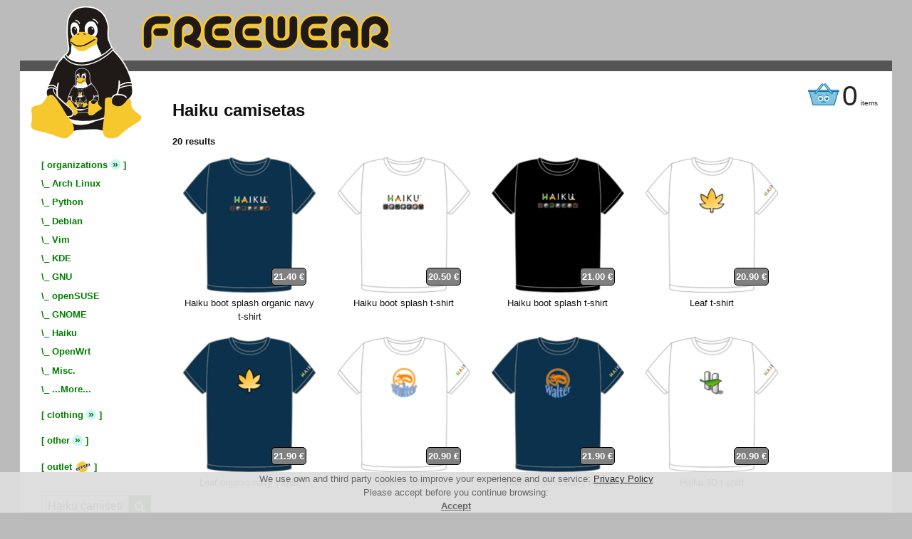

--- FILE ---
content_type: text/html; charset=UTF-8
request_url: https://www.freewear.org/search/Haiku+camisetas
body_size: 7615
content:

<!DOCTYPE html>
<html dir="ltr" lang="en-US">
  <head>

    <!--
        /*
        *
        *  NOTICE:
        *
        *    GO AWAY
        *
        *    KTHXBYE
        *
        */
      -->

    <title>Haiku camisetas | FreeWear.org</title>

    <meta http-equiv="Content-Type" content="text/html; charset=utf-8" />
    <meta name="keywords" content="merchandise open source free software foss screen-printing t-shirt hoodie pillow sticker mug linux tux debian kde gnome archlinux gnu firefox python go golang mysql wine netbsd vim emacs django valgrind bash libreoffice batman haiku" />
    <meta name="description" content="Open Source T-shirts. FOSS projects merchandise. We donate a portion of all sales back to each project." />

    <meta property="og:type" content="website" />
    <meta property="og:title" content="Open Source T-shirts | FreeWear.org" />
    <meta property="og:description" content="Open Source T-shirts. FOSS projects merchandise. We donate a portion of all sales back to each project." />
    <meta property="og:url" content="https://www.freewear.org/" />
    <meta property="og:image" content="https://www.freewear.org/images/navigation/logo1.png" />

    <meta name="viewport" content="width=device-width, initial-scale=1">


    <link rel="alternate" hreflang="es" href="https://www.freewear.org/search/Haiku+camisetas?search=Haiku+camisetas&lang=es_ES" />
    <link rel="alternate" hreflang="en" href="https://www.freewear.org/search/Haiku+camisetas?search=Haiku+camisetas&lang=en_US" />

    <!--link href="bootstrap-3.3.2-dist/css/bootstrap.min.css" rel="stylesheet" media="screen" />
    <link href="bootstrap-3.3.2-dist/css/bootstrap-theme.min.css" rel="stylesheet" media="screen" />
    <script src="bootstrap-3.3.2-dist/js/bootstrap.min.js"></script-->

    <link href="/css/style.css?1768995099" rel="stylesheet" type="text/css" />
    <link href="/css/shared.css" rel="stylesheet" type="text/css" media="print" onload="this.media='all'" />
    <link href="/css/ReMooz.css" rel="stylesheet" type="text/css" media="print" onload="this.media='all'" />
    <link href="/js/moo/Roar.css" rel="stylesheet" type="text/css" media="print" onload="this.media='all'" />
    <link href="/feeds/feed.en_US.xml" rel="alternate" type="application/atom+xml" />
    <link href="/favicon.ico" rel="shortcut icon" />

    <link rel="stylesheet" href="https://cdnjs.cloudflare.com/ajax/libs/font-awesome/4.7.0/css/font-awesome.min.css" media="print" onload="this.media='all'" />

    <!-- script type="text/javascript" src="/js/json.js"></script -->
    <script type="text/javascript" src="/js/mootools-1.2.4-core-yc.js"></script>


    </head><body>
<div class="center hidden" id="center_cart"><div class="width"><div class="middle">
    <!-- dialog -->
    <div class="dialog" id="cart">
        <a class="close_dialog" id="close_cart" onclick="dialog_close( $('center_cart'), accordion_cart, this )"><img src="/images/navigation/close.png" alt="Close" /></a>

        <div id="rat_resizer" style="display:block;">

          <div class="checkout_next accordion_page">
            <h3>Your shopping cart</h3>
            <table id="cart_table">
              <tr>
                <th>item</th>
                <th>quantity</th>
                <th class="x nophone"></th><th class="nophone">
                  price</th>
                <th class="x nophone"></th>
                <th>total</th>
                <th class="nophone">donate-o-meter</th>
              </tr>
              <tr>
                <td colspan="7" id="stroke"><img src="/images/navigation/pencil_stroke.png" alt="--------------" /></td>
              </tr>
              <tr id="tr_subtotal">
                <td></td>
                <td class="nophone" colspan="3"></td>
                <td id="td_subtotal">Subtotal</td>
                <td class="amount"><span id="cart_subtotal" class="money">0.00&nbsp;€</span></td>
                <td class="amount nophone"></td>
              </tr>
              <tr id="tr_fees">
		<td id="td_fees" colspan="5">
                  Gastos gestión pedido pequeño (menos de 10.00&nbsp;€)                  <a class="real_link" title="Orders amounting to less than 10.00&nbsp;€ will have an additional fee of 3.00&nbsp;€ to cover the administration costs. Orders amounting to more than 10.00&nbsp;€ won't add that fee." >?</a>
                </td>
                <td class="amount"><span id="cart_fees" class="money">0.00&nbsp;€</span></td>
                <td class="amount nophone"></td>
              </tr>
              <tr id="tr_total">
                <td></td>
                <td class="nophone" colspan="3"></td>
                <td id="td_total">Total</td>
                <td class="amount"><span id="cart_total" class="money">0.00&nbsp;€</span></td>
                <td class="amount nophone"><span id="total_donation"> </span></td>
              </tr>
            </table>
	              	  <a class="checkout_next" id="start_checkout" onclick="cart_checkout();">Checkout</a>
	                <span id="cart_tax">VAT included</span>
          </div><!-- checkout_next -->

          <div class="checkout_next accordion_page">
            <a class="checkout_back" onclick="accordion_cart.display(0)">Back</a>
            <div id="cart_checkout_ph"></div>
            <a class="checkout_next" id="btn_send_order" onclick="send_order()">Check your order</a>
          </div><!-- checkout_next -->

          <div class="checkout_next accordion_page">
            <a class="checkout_back" onclick="accordion_cart.display(1)">Back</a>
            <h3>Everything alright?</h3>

<h4 style="text-align:center;">Your data</h4>
<hr style="max-width:20em; margin:0 auto;"/>

    <table id="invoice_table_client" style='margin:0 auto;'>
         </table>

<br/>
<h4 style="text-align:center;">Your order</h4>
<hr style="max-width:20em; margin:0 auto;"/>

    <table id="invoice_table_order" style='margin:0 auto;'>
         </table>
            <a class="checkout_next" id="btn_confirm_order" onclick="confirm_order()">Send</a>
          </div><!-- checkout_next -->

          <div class="checkout_next accordion_page">
            <div class="error_message">
              <div>
                <div id="checkout_result">
                  <p>Could't contact with server.</p>                </div>
                <p>
                  <a onclick="dialog_close( $('center_cart'), accordion_cart, $('close_cart') )"><img src="/images/navigation/close.png" alt="Close"  /></a>
                </p>
              </div>
            </div>
          </div><!-- checkout_next -->

          </div>
    </div>
    <!-- /dialog -->
</div></div></div>

    <!-- processing -->
<div class="center hidden" id="center_processing"><div class="width"><div class="middle">
      <div class="processing">
        <img id="processing_cancel" src="/images/navigation/cancel_small.png" alt="Cancel"
             onclick="processing.cancel()" />
           <img id="processing_img" src="/images/navigation/processing.gif" alt="Processing..." />
           <div>Processing...</div>
      </div>
</div></div></div>
<!-- processing -->

<!-- warning -->
<div class="topcenter hidden" id="warning_center">
  <div class="dialog" id="warning_dialog">
    <div id="warning_title">
      Warning!    </div>
    <div id="warning_body">
      <div id="warning_message"></div>
    </div>
    <div id="warning_button">
      <input type="button" value="Close" onclick="$('warning_center').style.display='none';"/>
    </div>
  </div>
</div>
<!-- warning -->


<!-- popup -->
<div class="bottomcenter hidden" id="popup_dialog">
<!-- div class="dialog2 bottomcenter2 hidden" id="popup_dialog" -->
  <div class="dialog2" id="popup_center">
    <div id="popup_title">
      Warning!    </div>
    <div id="popup_body">
      <div id="popup_message"></div>
    </div>
    <div id="popup_button">
      <input type="button" id="popup_yes" value="Ok" />
    </div>
  </div>
</div>
<!-- popup -->


<!-- cookies -->
<div id="cookiewarning" style='display:none; text-align:center; position:fixed; bottom:0; width:100%; opacity:0.95; z-index:999;'>
  <div style='margin:0 auto; background-color:#ddd; color:#606060;'>
    We use own and third party cookies to improve your experience and our service: <a href="/privacy">Privacy Policy</a><br/>
    Please accept before you continue browsing:<br/>
    <a style='color:#606060; font-weight:bold;' href="#" onclick="setCookie('gdpr_informed','HellYeah',true); $('cookiewarning').style.display='none';">Accept</a>
  </div>
</div>
<!-- cookies -->


<!-- frame -->
<div id="frame" role="search" itemscope itemtype="https://schema.org/WebSite">
  <meta itemprop="url" content="https://www.freewear.org/"/>

  <div id="topnav">
    <div id="stupidbar">
    </div>
    <a href="/"><span id="logo"><img src="/images/navigation/logo1.png" alt="logo" width="156px" height="187px"/></span></a>
    <a href="/"><span id="logo2"><img src="/images/navigation/logo2.png" alt="logo" width="349px" height="50px"/></span></a>


    <!-- cart-menu -->
      <a onclick="dialog_open( $('center_cart') )" title="Check cart">
      <span id="cart-menu">
          <img id="cart_pic" width="44" height="38" src="/images/navigation/cart_sad.png" alt="Cart" />
          <span id="items">0</span>
	  <span id="items2">items</span>
      </span>
    </a>
      <!-- /cart-menu -->


  </div> <!-- /topnav -->

  <div id="subnav">
    <!-- a class="menu_button" onclick="$('menu').style.visibility='visible'">[menu]</a -->
    <a class="menu_button fa fa-bars" onclick="$('menu').style.visibility='visible'"></a>
  </div> <!-- /subnav -->

  <!-- wrapper -->

  <div id="wrapper">


    <!-- Menu -->


    <div class="menu" id="menu">
      <a class="menu_button_close" onclick="$('menu').style.visibility='hidden'"><i class="fa fa-window-close"></i></a>
      <ul class="menu">

        
        <li> <span class="menu_toggler">[ <a class="fake_link">organizations</a> <a class="real_link" href="/orgs" >»</a> ]</span> <ul class="menu_section"> <li><span>\_ <a href="/ArchLinux" >Arch Linux</a></span></li> <li><span>\_ <a href="/Python" >Python</a></span></li> <li><span>\_ <a href="/Debian" >Debian</a></span></li> <li><span>\_ <a href="/Vim" >Vim</a></span></li> <li><span>\_ <a href="/KDE" >KDE</a></span></li> <li><span>\_ <a href="/GNU" >GNU</a></span></li> <li><span>\_ <a href="/openSUSE" >openSUSE</a></span></li> <li><span>\_ <a href="/GNOME" >GNOME</a></span></li> <li><span>\_ <a href="/Haiku" >Haiku</a></span></li> <li><span>\_ <a href="/OpenWrt" >OpenWrt</a></span></li> <li><span>\_ <a href="/null">Misc.</a></span></li> <li><span>\_ <a href="/orgs">...More...</a></span></li> </ul></li> <li> <span class="menu_toggler">[ <a>clothing</a> <a class="real_link" href="/clothing" >»</a> ]</span> <ul class="menu_section"> <li><span>\_ <a href="/clothing/t-shirts" >t-shirts</a></span></li>
<li><span>\_ <a href="/clothing/fitted" >fitted</a></span></li>
<li><span>\_ <a href="/clothing/kid" >kid</a></span></li>
<li><span>\_ <a href="/clothing/polos" >polos</a></span></li>
<li><span>\_ <a href="/clothing/sweatshirts" >sweatshirts</a></span></li> </ul></li> <li> <span class="menu_toggler">[ <a>other</a> <a class="real_link" href="/other" >»</a> ]</span> <ul class="menu_section"> <li><span>\_ <a href="/other/bags" >bags</a></span></li>
<li><span>\_ <a href="/other/cushions" >cushions</a></span></li>
<li><span>\_ <a href="/other/caps" >caps</a></span></li>
<li><span>\_ <a href="/other/mugs" >mugs</a></span></li>
<li><span>\_ <a href="/other/stickers" >stickers</a></span></li>
<li><span>\_ <a href="/other/vinyls" >vinyls</a></span></li> </ul></li>
        <li><span>[ <a href="/outlet" >outlet <img src='/images/loc/en_US/oferta.png' alt="outlet" style='height:1.5em; vertical-align:middle;'/></a> ]</span></li>

        <li>
          <div>
            <form action="." method="get" class="search" autocomplete="off" itemprop="potentialAction" itemscope itemtype="https://schema.org/SearchAction">
              <input type="text" value="Haiku camisetas" name="search" id="search" itemprop="query-input"
                     onblur="unclearbox(this, 'search')"
                     onfocus="clearbox(this, 'search')"/>
	      <button type="submit"><i class="fa fa-search"></i></button>
              <meta itemprop="target" content="https://www.freewear.org/search/{search}"/>
            </form>
          </div>
        </li>

      <li><span></span></li>

      <li><span><a href="/news"  >news</a></span></li>
      <li><span><a href="/foss_orders"  >FOSS orders</a></span></li>
      <li><span><a href="/foss_events"  >in FOSS events</a></span></li>
      <li><span><a href="/customization"  >custom clothing</a></span></li>
      <li><span><a href="/faq"  >donations & FAQ</a></span></li>
      <li><span><a href="/about"   >about</a></span></li>
      <li><span><a href="/privacy"  >privacy</a></span></li>
      <li><span><a href="/contact" >contact</a></span></li>
            
      <li><span></span></li>
      </ul>
    </div>

    <!-- /Menu -->



    <!-- Content -->

    <div class="content">

      
      <h1>Haiku camisetas</h1><span style='font-weight:bold;'>20 results</span><div class='item_matrix'><div class='item'><a class='thumb' href='/FW0784--Haiku-boot-splash-organic-navy-T-shirt'><img
               src='/images/articles/thumb/FW0784.png'
               style='height:190px;width:186px;'
               title='Haiku boot splash organic navy t-shirt (FW0784)'
               alt='Haiku boot splash organic navy t-shirt (FW0784)' /><span class='price_label'>21.40&nbsp;€</span></a><br />Haiku boot splash organic navy t-shirt</div><div class='item'><a class='thumb' href='/FW0783--Haiku-boot-splash-T-shirt'><img
               src='/images/articles/thumb/FW0783.png'
               style='height:190px;width:186px;'
               title='Haiku boot splash t-shirt (FW0783)'
               alt='Haiku boot splash t-shirt (FW0783)' /><span class='price_label'>20.50&nbsp;€</span></a><br />Haiku boot splash t-shirt</div><div class='item'><a class='thumb' href='/FW0782--Haiku-boot-splash-T-shirt'><img
               src='/images/articles/thumb/FW0782.png'
               style='height:190px;width:186px;'
               title='Haiku boot splash t-shirt (FW0782)'
               alt='Haiku boot splash t-shirt (FW0782)' /><span class='price_label'>21.00&nbsp;€</span></a><br />Haiku boot splash t-shirt</div><div class='item'><a class='thumb' href='/FW0778--Leaf-T-shirt'><img
               src='/images/articles/thumb/FW0778.png'
               style='height:190px;width:186px;'
               title='Leaf t-shirt (FW0778)'
               alt='Leaf t-shirt (FW0778)' /><span class='price_label'>20.90&nbsp;€</span></a><br />Leaf t-shirt</div><div class='item'><a class='thumb' href='/FW0777--Leaf-organic-navy-T-shirt'><img
               src='/images/articles/thumb/FW0777.png'
               style='height:190px;width:186px;'
               title='Leaf organic navy t-shirt (FW0777)'
               alt='Leaf organic navy t-shirt (FW0777)' /><span class='price_label'>21.90&nbsp;€</span></a><br />Leaf organic navy t-shirt</div><div class='item'><a class='thumb' href='/FW0773--Walter-T-shirt'><img
               src='/images/articles/thumb/FW0773.png'
               style='height:190px;width:186px;'
               title='Walter t-shirt (FW0773)'
               alt='Walter t-shirt (FW0773)' /><span class='price_label'>20.90&nbsp;€</span></a><br />Walter t-shirt</div><div class='item'><a class='thumb' href='/FW0772--Walter-organic-navy-T-shirt'><img
               src='/images/articles/thumb/FW0772.png'
               style='height:190px;width:186px;'
               title='Walter organic navy t-shirt (FW0772)'
               alt='Walter organic navy t-shirt (FW0772)' /><span class='price_label'>21.90&nbsp;€</span></a><br />Walter organic navy t-shirt</div><div class='item'><a class='thumb' href='/FW0768--Haiku-3D-T-shirt'><img
               src='/images/articles/thumb/FW0768.png'
               style='height:190px;width:186px;'
               title='Haiku 3D t-shirt (FW0768)'
               alt='Haiku 3D t-shirt (FW0768)' /><span class='price_label'>20.90&nbsp;€</span></a><br />Haiku 3D t-shirt</div><div class='item'><a class='thumb' href='/FW0767--Haiku-3D-organic-navy-T-shirt'><img
               src='/images/articles/thumb/FW0767.png'
               style='height:190px;width:186px;'
               title='Haiku 3D organic navy t-shirt (FW0767)'
               alt='Haiku 3D organic navy t-shirt (FW0767)' /><span class='price_label'>21.90&nbsp;€</span></a><br />Haiku 3D organic navy t-shirt</div><div class='item'><a class='thumb' href='/FW0474--Haiku-Denim-T-shirt'><img
               src='/images/articles/thumb/FW0474.png'
               style='height:190px;width:186px;'
               title='Haiku Denim t-shirt (FW0474)'
               alt='Haiku Denim t-shirt (FW0474)' /><span class='price_label'>22.00&nbsp;€</span></a><br />Haiku Denim t-shirt</div><div class='item'><a class='thumb' href='/FW0473--Haiku-organic-organic-navy-T-shirt'><img
               src='/images/articles/thumb/FW0473.png'
               style='height:190px;width:186px;'
               title='Haiku organic organic navy t-shirt (FW0473)'
               alt='Haiku organic organic navy t-shirt (FW0473)' /><span class='price_label'>21.90&nbsp;€</span></a><br />Haiku organic organic navy t-shirt</div><div class='item'><a class='thumb' href='/FW0472--Haiku-T-shirt'><img
               src='/images/articles/thumb/FW0472.png'
               style='height:190px;width:186px;'
               title='Haiku t-shirt (FW0472)'
               alt='Haiku t-shirt (FW0472)' /><span class='price_label'>20.40&nbsp;€</span></a><br />Haiku t-shirt</div><div class='item'><a class='thumb' href='/FW0469--Haiku-heart-T-shirt'><img
               src='/images/articles/thumb/FW0469.png'
               style='height:190px;width:186px;'
               title='Haiku heart t-shirt (FW0469)'
               alt='Haiku heart t-shirt (FW0469)' /><span class='price_label'>21.40&nbsp;€</span></a><br />Haiku heart t-shirt</div><div class='item'><a class='thumb' href='/FW0468--Haiku-T-shirt'><img
               src='/images/articles/thumb/FW0468.png'
               style='height:190px;width:186px;'
               title='Haiku t-shirt (FW0468)'
               alt='Haiku t-shirt (FW0468)' /><span class='price_label'>21.90&nbsp;€</span></a><br />Haiku t-shirt</div><div class='item'><a class='thumb' href='/FW0785--Haiku-boot-splash-fitted-T-shirt'><img
               src='/images/articles/thumb/FW0785.png'
               style='height:190px;width:163px;'
               title='Haiku boot splash fitted t-shirt (FW0785)'
               alt='Haiku boot splash fitted t-shirt (FW0785)' /><span class='price_label'>22.40&nbsp;€</span></a><br />Haiku boot splash fitted t-shirt</div><div class='item'><a class='thumb' href='/FW0779--Leaf-fitted-T-shirt'><img
               src='/images/articles/thumb/FW0779.png'
               style='height:190px;width:163px;'
               title='Leaf fitted t-shirt (FW0779)'
               alt='Leaf fitted t-shirt (FW0779)' /><span class='price_label'>22.90&nbsp;€</span></a><br />Leaf fitted t-shirt</div><div class='item'><a class='thumb' href='/FW0774--Walter-fitted-T-shirt'><img
               src='/images/articles/thumb/FW0774.png'
               style='height:190px;width:163px;'
               title='Walter fitted t-shirt (FW0774)'
               alt='Walter fitted t-shirt (FW0774)' /><span class='price_label'>22.90&nbsp;€</span></a><br />Walter fitted t-shirt</div><div class='item'><a class='thumb' href='/FW0769--Haiku-3D-fitted-T-shirt'><img
               src='/images/articles/thumb/FW0769.png'
               style='height:190px;width:163px;'
               title='Haiku 3D fitted t-shirt (FW0769)'
               alt='Haiku 3D fitted t-shirt (FW0769)' /><span class='price_label'>22.90&nbsp;€</span></a><br />Haiku 3D fitted t-shirt</div><div class='item'><a class='thumb' href='/FW0471--Haiku-fitted-heart-T-shirt'><img
               src='/images/articles/thumb/FW0471.png'
               style='height:190px;width:163px;'
               title='Haiku fitted heart t-shirt (FW0471)'
               alt='Haiku fitted heart t-shirt (FW0471)' /><span class='price_label'>22.40&nbsp;€</span></a><br />Haiku fitted heart t-shirt</div><div class='item'><a class='thumb' href='/FW0470--Haiku-fitted-T-shirt'><img
               src='/images/articles/thumb/FW0470.png'
               style='height:190px;width:163px;'
               title='Haiku fitted t-shirt (FW0470)'
               alt='Haiku fitted t-shirt (FW0470)' /><span class='price_label'>22.40&nbsp;€</span></a><br />Haiku fitted t-shirt</div></div><div style='clear:both;'></div>
    </div>      <!-- /Content -->


  </div>        <!-- /wrapper -->


  <div style="clear:both;"></div> <!-- block to stop menu overflow -->


  <div class="footer">    <!-- Footer -->

    <div id="social-badges">
      <span>
        Yell this out:
        <a href="https://twitter.com/intent/tweet?text=www.freewear.org%2Fsearch%2FHaiku%2Bcamisetas" title="Share on Twitter" target="_blank" class="icon_share_mini"><img src="/images/social/twitter_gray_32x32.png" alt="twitter"/></a>
        <a href="https://toot.kytta.dev/?text=www.freewear.org%2Fsearch%2FHaiku%2Bcamisetas" title="Share on Mastodon" target="_blank" class="icon_share_mini"><img src="/images/social/mastodon_32x32.png" alt="mastodon"/></a>
	<a href="https://t.me/share/url?url=www.freewear.org%2Fsearch%2FHaiku%2Bcamisetas" title="Share on Telegram" target="_blank" class="icon_share_mini"><img src="/images/social/telegram_32x32.png" alt="telegram"/></a>
      </span>
    </div>

    <div id="currencies">
      <form class="cool_form" method="get">
	<!-- label for="currency">Currency:</label -->
        <select name="currency" style="width:100%;" onchange="submit()">
          <option  value='AUD'>AUD</option><option  value='BGN'>BGN</option><option  value='BRL'>BRL</option><option  value='CAD'>CAD</option><option  value='CHF'>CHF</option><option  value='CNY'>CNY</option><option  value='CZK'>CZK</option><option  value='DKK'>DKK</option><option  value='EEK'>EEK</option><option selected="selected" value='EUR'>EUR (€)</option><option  value='GBP'>GBP (£)</option><option  value='HKD'>HKD</option><option  value='HRK'>HRK</option><option  value='HUF'>HUF</option><option  value='IDR'>IDR</option><option  value='ILS'>ILS</option><option  value='INR'>INR</option><option  value='ISK'>ISK</option><option  value='JPY'>JPY</option><option  value='KRW'>KRW</option><option  value='LTL'>LTL</option><option  value='LVL'>LVL</option><option  value='MXN'>MXN</option><option  value='MYR'>MYR</option><option  value='NOK'>NOK</option><option  value='NZD'>NZD</option><option  value='PHP'>PHP</option><option  value='PLN'>PLN</option><option  value='RON'>RON</option><option  value='RUB'>RUB</option><option  value='SEK'>SEK</option><option  value='SGD'>SGD</option><option  value='THB'>THB</option><option  value='TRY'>TRY</option><option  value='USD'>USD ($)</option><option  value='ZAR'>ZAR</option>        </select>
      </form>
    </div>

    <!-- div id="languages">
      <a href='/search/Haiku+camisetas?search=Haiku+camisetas&lang=en_US'>
            <img src='/images/navigation/lang_en_US.png' alt='en_US'/>
          </a>    </div -->

    <div id="copyright"><div>
      <!-- <img src="/images/navigation/copyleft.png" alt="copyleft"/> 2008 FreeWear, All Wrongs Reserved -->
      <img src="/images/navigation/geeks2.gif" alt="42" />
    </div></div>

  </div>                  <!-- /Footer -->

</div>  <!-- /frame -->

<div style="display:none;">
  <a class="accordion_toggle_fake"></a>
  <a class="accordion_toggle_fake"></a>
  <a class="accordion_toggle_fake"></a>
  <a class="accordion_toggle_fake"></a>
  <a class="accordion_toggle_fake2"></a>
  <a class="accordion_toggle_fake2"></a>
</div>

    <!-- script type="text/javascript" src="/js/iCarousel.js"></script -->
    <!-- Fix Mootools on Firefox >18 -->
    <script type="text/javascript"> 
	String.prototype.contains = function(string, separator){
		return (separator) ? (separator + this + separator).indexOf(separator + string + separator) > -1 : String(this).indexOf(string) > -1;
	};
    </script>
    <script type="text/javascript" src="/js/mootools-1.2.4.2-more.js"></script><!-- TODO: async id="script_mootools_more" -->
    <script type="text/javascript" src="/js/ReMooz.js"></script><!-- TODO: async id="script_remooz" -->
    <script type="text/javascript" src="/js/moo/Roar.js"></script><!-- TODO: async id="script_roar" -->
    <script type="text/javascript" src="/js/shop.js?1768995099"></script>

    <script type="text/javascript">
    /* <![CDATA[ */
     g_debug = false;
     g_conversion_rate = 1.0000;
     g_currency_symbol = '€';
     g_currency_code = 'EUR';
     g_small_order_threshold = 10;
     g_small_order_fee = 3;
     g_event = '';
     g_event_free_beer = '';
     lang = {
       'stock_yes' : "Yes (order will ship on 2026-01-23)",
       'stock_no' : "No (order will ship on 2026-01-23)",
       'cart_del' : "Remove from cart",
       'cart_add' : "Item added to your cart ☺",
       'cart_less' : "Less",
       'cart_more' : "More",
       'cod_note' : "doesn't include %d from COD",
       'op_cancel' : "Operation cancelled",
       'warn_name' : "Please, insert a correct name",
       'warn_address' : "Please, insert a correct address",
       'warn_city' : "Please, insert a correct city",
       'warn_pcode' : "Please, insert a correct postal or zip code",
       'warn_email' : "Please, insert a correct email",
       'warn_phone' : "Please, insert a correct phone number",
       'sh_upto' : "Up to",
       'sh_cod_allow' : "COD is allowed (%d€ more)",
       'sh_cod_fuckoff' : "COD is NOT allowed",
       'sh_deliver' : "Delivery period",
       'sh_the_moar_you_know' : "More information",
       'item' : "item",
       'items' : "items",
       'cheapest' : "cheapest"
     };
     window.addEvent('domready', function() {
        var o;
        o=$('search');           if (o) setupbox(o, "search");
        o=$('sendmail_email');   if (o) setupbox(o, "e-mail");
        o=$('sendmail_message'); if (o) setupbox(o, "message");
        o=$('poll_other');       if (o) setupbox(o, "Other");
        });

     function setupbox(object, default_value)
     {
         unclearbox(object, default_value);
         object.addEvent('blur', function(){ unclearbox(object, default_value); });
         object.addEvent('focus', function(){ clearbox(object, default_value); });
         object.valid = function(){ return ( !nonull(this.value) &&
                                             (this.value != default_value) ); };
     }
     function clearbox(object, default_value)
     {
         if (object.value == default_value)
         {
             object.value = '';
             object.setStyles({color:'#000'});
         }
     }
     function unclearbox(object, default_value)
     {
         if (nonull(object.value))
             object.value = default_value;
         if (object.value == default_value)
             object.setStyles({color:'#666'});
         else
             object.setStyles({color:'#000'});
     }

     function cart_checkout_loaded()
     {
        setupbox( $('co_name'),     "Tux Penguin" );
        setupbox( $('co_address'),  "Apache Street 42, 3-D" );
        setupbox( $('co_city'),     "New North Pole" );
        setupbox( $('co_province'), "KDE Iceberg" );
        setupbox( $('co_pcode'),    "1337" );
        setupbox( $('co_email'),    "admin@freewear.org" );
        setupbox( $('co_phone'),    "+358 314 159 265" );

        if (g_event_free_beer)
        {
            var form = $('checkout_form');
            form.co_pay_method[0].disabled = true;
            form.co_pay_method[1].disabled = true;
            form.co_pay_method[2].disabled = true;

            var option = document.createElement("option");
            option.text = "Event (You pay nothing!)";
            option.value = 'event';
            option.selected = true;
            form.co_pay_method.add(option);
        }
     }
    /* ]]> */
    </script>

            <!-- <ugly pig> -->

	<!-- Global site tag (gtag.js) - Google Analytics -->
        <!-- script async src="https://www.googletagmanager.com/gtag/js?id=UA-5894648-1"></script>
        <script>
          window.dataLayer = window.dataLayer || [];
          function gtag(){dataLayer.push(arguments);}
          gtag('js', new Date());
          gtag('config', 'UA-5894648-1');
	</script -->

        <!-- Google tag (gtag.js) -->
        <script async src="https://www.googletagmanager.com/gtag/js?id=G-QF7MHK6XK0"></script>
        <script>
          window.dataLayer = window.dataLayer || [];
          function gtag(){dataLayer.push(arguments);}
          gtag('js', new Date());
          gtag('config', 'G-QF7MHK6XK0');
        </script>

        <!-- </ugly pig> -->
    
    <script type="application/ld+json">
    {
      "@context": "https://schema.org",
      "@type": "WebSite",
      "url": "https://www.freewear.org/",
      "potentialAction": {
        "@type": "SearchAction",
        "target": {
          "@type": "EntryPoint",
          "urlTemplate": "https://www.freewear.org/search/{search_term_string}"
        },
        "query-input": "required name=search_term_string"
      }
    }
    </script>

</body></html>

--- FILE ---
content_type: text/css
request_url: https://www.freewear.org/js/moo/Roar.css
body_size: 286
content:
.roar-body { position: absolute; font: 12px/14px "Lucida Grande", Arial, Helvetica, Verdana, sans-serif; color: #fff; text-align: left; z-index: 999; }
.roar { position: absolute; width: 300px; }
.roar-bg { position: absolute; z-index: 1000; width: 100%; height: 100%; left: 0; top: 0; background-color: #000; -moz-border-radius: 10px; -webkit-border-radius: 5px; -moz-box-shadow: 0 0 5px rgba(0, 0, 0, 0.5); -webkit-box-shadow: 0 0 5px rgba(0, 0, 0, 0.5); }
.roar-body-ugly .roar { background-color: #333; }
.roar-body-ugly .roar-bg { display: none; }
.roar h3 { position: relative; padding: 15px 10px 0; margin: 0; border: 0; font-size: 13px; color: #fff; z-index: 1002; }
.roar p { position: relative; padding: 10px 10px 15px; margin: 0; font-size: 12px; color: #fff; z-index: 1002; }

--- FILE ---
content_type: application/javascript
request_url: https://www.freewear.org/js/shop.js?1768995099
body_size: 10577
content:
var prefs = {
    data: {},
    cart_key: function() { return (g_event ? 'event/'+g_event+'/' : '')+'cart' },

    load: function () {
        var the_cookie = document.cookie.split(';');
        if (the_cookie[0])
        {
            this.data.cart = [];
            // this.data = unescape(the_cookie[0]).parseJSON();
            //var cart = JSON.decode(getCookie(this.cart_key()));
            var cart = JSON.decode(window.localStorage.getItem(this.cart_key()));

            if (cart)
            {
                cart.each(function(data, key) {
                              /*if (g_event && !data.nam.replace(' ','').toLowerCase().includes(g_event.toLowerCase())) {
                                 console.log("Event", g_event, ": Ignoring cart item", data);
                                 return;
                              }*/
                              cart_add(data);
                          });
                //this.data.cart = cart;
            }
        }
    },
    
    save: function (expires, path) {
        //setCookie(this.cart_key(), JSON.encode(this.data.cart));
        window.localStorage.setItem(this.cart_key(), JSON.encode(this.data.cart));
        removeCookie('cart');
    }
};

function get_price(price)
{
    return (price*g_conversion_rate).toFixed(2)+' '+g_currency_symbol;
}

function readableWeight(weight)
{
    return (weight>1000 ? (weight/1000).toFixed(2)+'Kg' : weight+'g');
}

window.addEvent('domready', function()
                {
                    //setCookie('cookies_allowed','HellYeah',true);
		    if ( !cookiesInformed() ) {
                        /*popup('FreeWear.org loves cookies. By continuing to browse the site you are agreeing to our use of cookies. <a href="?page=cookies">Find out more here</a>.','Cookies in FreeWear.org',
                                 'Ok',
                                 function(){ setCookie('gdpr_informed','HellYeah',true); window.location.reload(); });*/
			$('cookiewarning').style.display='block';
                    }
                    

                    rat_resizer = $('rat_resizer');
                    g_cart_table = $("cart_table");

                    g_shipping = [];
                    g_weight = 0;
                    g_cart_checkout_loaded=false;

                    prefs.load();

                    processing = {
                        'show' : function(request) {
                            this.request = request;
                            $('center_processing').style.display = 'block';
                        },
                        'hide' : function() {
                            $('center_processing').style.display = 'none';
                        },
                        'cancel' : function() {
                            this.request.cancel();
                            alert(lang['op_cancel']);
                            this.hide();
                        }};


                    if ($("cart-menu"))
                    {
                        cart_update_totals();
                    }

                    if ($$(".color_selection").length)
                        fireClickEvent($$(".color_selection")[0]);


                    if ($('detail_image'))
                    {
                        $('detail_image').set( 'morph',
                                               { duration: 400,
                                                 link: 'cancel',
                                                 transition: 'back:out' } );
                    }
                });

//var script_mootools_more = document.querySelector('#script_mootools_more');
//script_mootools_more.addEventListener('load', function()
window.addEvent('domready', function()
{
    if ($('center_cart'))
    {
         accordion_cart = new Accordion($$('a.accordion_toggle_fake'), $$('div.checkout_next'),
                                        { show: 0, opacity: true,
                                          onActive: function() { rat_resizer.style.overflowY='hidden'; rat_resizer.style.height = "auto"; },
                                          onComplete: function() {
						  adjust_forms();
						  setTimeout(function() { adjust_forms(); }, 0); // FML: New Chrome versions don't work without this delay
                                                  setTimeout(function() { adjust_forms(); }, 10); // Doubling down, just to make sure.
                                                  setTimeout(function() { adjust_forms(); }, 20);  // Tripling down, because paranoia.
					  }
					} );
    }

    if ($('center_mail'))
    {
        accordion_mail = new Accordion($$('a.accordion_toggle_fake2'), $$('div.mail_next'),
                                       { show: 0, opacity: true } );
    }
 
    var default_menu_page = 0;
    if ( getCookie('menu') != "" )
        default_menu_page = getCookie('menu');
	accordion_menu = new Accordion($$('span.menu_toggler'), $$('ul.menu_section'),
                                   { show: parseInt(default_menu_page),
                                     opacity: true,
                                     onActive: function() { setCookie('menu', this.previous); } } );
  
});

//var script_roar = document.querySelector('#script_roar');
//script_roar.addEventListener('load', function()
window.addEvent('domready', function()
{
    roar = new Roar({ position:'upperRight' });
});

//var script_remooz = document.querySelector('#script_remooz');
//script_remooz.addEventListener('load', function()
window.addEvent('domready', function()
{
    update_remooz();
});

function update_remooz()
{
    ReMooz.assign('.remooz', {
                      'origin': 'img',
                      'resizeFactor': 1
                  });
}

window.addEvent('resize', adjust_forms);

if (window.addEventListener)
{
    var kon=[38,38,40,40,37,39,37,39,66,65],
    ami=0;
    window.addEventListener( 'keydown',
                             function(e)
                             {
                                 if (e.keyCode == kon[ami++])
                                 {
                                     if (ami == kon.length)
                                     {
                                         ami=0;
                                         document.body.style.backgroundImage = 'url(http://randomsecondpanel.lol?'+Math.random()+')';
                                         [$('frame'),$('wrapper'),$('topnav')].each( function(h){h.setStyle('backgroundColor', 'transparent');} );
                                         $('frame').setStyle('backgroundImage', 'url(/images/navigation/b25.png)');
                                         //window.removeEventListener( 'keydown', arguments.callee, false );
                                         //alert('This was a triumph.');
                                         warning('YOU ARE BEING AWESOME','WARNING');
                                     }
                                 }
                                 else
                                 {
                                     ami=0;
                                 }
                             },
                             false );
}



function adjust_forms()
{
    if (!$('center_cart')) return;

    if ($('center_cart').style.visibility != "hidden")
    {
        if ($('cart').clientHeight > (window.innerHeight-70))
        {
            rat_resizer.style.height = (window.innerHeight-70)+"px";
        }
        else if (rat_resizer.style.height != "auto")
        {
            rat_resizer.style.height = "auto";
        }
        rat_resizer.style.overflowY = "auto";
        if ($('cart').clientWidth > (window.innerWidth-30))
        {
            rat_resizer.style.width = (window.innerWidth-30)+"px";
        }

    }
}

function fireClickEvent(control) {
    if (document.all)
    {
        control.fireEvent("onclick");
    }
    else
    {
        var clickEvent = window.document.createEvent("MouseEvent");
        clickEvent.initEvent("click", false, true);
        control.dispatchEvent(clickEvent);
    }
}

function select_size(size, color)
{
    var size_selection = $$('.size_selection.y');
    for (var i=0; i<size_selection.length; i++)
    {
        size_selection[i].className = "n" + size_selection[i].className.substr( 1 );
    }

    selected = $('size_'+color+'_'+size);
    selected.className = "y" + selected.className.substr( 1 );
    $('info_stock').innerHTML = ( (selected.className.indexOf("green") > 0)
                                  ? lang['stock_yes']
                                  : lang['stock_no'] );
    if ($('info_size'))
        $('info_size').innerHTML = item_details[color][size]['size_tr'];//$('size_tr_'+color+'_'+size).value;
    
    $('info_model').innerHTML = item_details[color][size]['model'];//$('model_'+color+'_'+size).value;
    $('info_width').innerHTML = $('info_width').innerHTML.split(" ")[0]+" "+item_details[color][size]['width'];//$('width_'+color+'_'+size).value;
    $('info_height').innerHTML = $('info_height').innerHTML.split(" ")[0]+" "+item_details[color][size]['height'];//$('height_'+color+'_'+size).value;
    $('info_weight').innerHTML = item_details[color][size]['weight'];//$('weight_'+color+'_'+size).value+'g';
    $('item_price').innerHTML = get_price(item_details[color][size]['price']);
    if (item_details[color][size]['price_without_offer'] && get_price(item_details[color][size]['price_without_offer']) != get_price(item_details[color][size]['price']))
	$('item_price').innerHTML = "<div class='item_price_without_offer'>" + get_price(item_details[color][size]['price_without_offer']) + "</div>" + $('item_price').innerHTML;
}

function select_color(color)
{
    var color_selection = $$('.color_selection.y');
    for (var i=0; i<color_selection.length; i++)
    {
        color_selection[i].className = "n" + color_selection[i].className.substr( 1 );
    }

    selected = $('color_'+color);
    selected.className = "y" + selected.className.substr( 1 );
    $('info_model').innerHTML = item_details[color]['model'];//$('model_'+color).value;
    if ($('info_composition') != null)
        $('info_composition').innerHTML = item_details[color]['compo'];//$('compo_'+color).value;
    if ($('info_technique') != null)
    	$('info_technique').innerHTML = '<a href="/about#Techniques">'+item_details[color]['technique']+'</a>';
    $('info_color').innerHTML = item_details[color]['colorname'];//$('colorname_'+color).value;

    ref = item_details[color]['ref'];//$('ref_'+color).value;
    $('info_ref').value = ref;
    //$('sizes').setStyle('background', 'url(/images/articles/detail/'+ref+'.png)');

    $$('.sizelabels').setStyle('display', 'none');
    $('sizelabel_'+color).setStyle('display', 'table-cell');

    $$('.detailist').setStyle('display', 'none');
    $('detail_'+color).setStyle('display', 'table-cell');

    fireClickEvent($$(".size_color_"+color)[0]);
    fireClickEvent($$('.thumb_'+color)[0]);

    // new iCarousel("detail_"+color, {
    //                   idPrevious: "detail_prev",
    //                   idNext: "detail_next",
    //                   idToggle: "undefined",
    //                   item: {
    //                       klass: "detail_node",
    //                       size: 86
    //                   },
    //                   animation: {
    //                       direction: "top",
    //                       duration: 1000,
    //                       amount: 1
    //                   }
    //               });
}

function cart_buy()
{
    item = {
        'ref': $('info_ref').value,
        'nam': $('item_name').firstChild.nodeValue,
        'col': $('info_color') ? $('info_color').firstChild.nodeValue : '',
        'siz': $('info_size') ? $('info_size').firstChild.nodeValue : '',
        'no': 1,
        'pr': parseFloat($('item_price_eur').value),
        'dn': ( $('item_donation_eur') == null
                ? 0
                : parseFloat($('item_donation_eur').value) )
    };

    var i;
    for (i=0; i<prefs.data.cart.length; i++)
    {
        if ( item.ref == prefs.data.cart[i].ref &&
             item.col == prefs.data.cart[i].col &&
             item.siz == prefs.data.cart[i].siz )
        {
            cart_more(i);
            break;
        }
    }

    if (i == prefs.data.cart.length)
    {
        cart_add( item );
    }
    cart_update_totals();

    roar.alert( lang['cart_add'], build_item_name(item) );

    //if (g_event)
    {
        dialog_open( $('center_cart') );
    }
}

function build_item_name(item)
{
    return item.ref + " - " + item.nam +
        (item.col ? " - " + item.col : '') +
        (item.siz ? " - " + item.siz : '');
}

function cart_more(idx) {
    prefs.data.cart[idx].no += 1;
    cart_update_totals();
}
function cart_less(idx) {
    if ( prefs.data.cart[idx].no > 1)
        prefs.data.cart[idx].no -= 1;
    cart_update_totals();
}
function cart_add(item)
{
    if (!g_cart_table) return;

    prefs.data.cart.push( item );
    idx = prefs.data.cart.length-1;

    var row = g_cart_table.insertRow(idx+1);
    row.innerHTML =
        '<td>'+
        '<span id="buttons"><a onclick="cart_delete('+idx+')"><img title="'+lang['cart_del']+'" src="/images/navigation/cart_delete.gif"/></a>'+
        '</span>'+
        build_item_name(item) +
        '</td>'+

    '<td class="amount" id="row_items">'+
        '<span id="buttons">'+
        '<a onclick="cart_less('+idx+')"><img title="'+lang['cart_less']+'" src="/images/navigation/cart_less.gif"/></a>'+
        '<a onclick="cart_more('+idx+')"><img title="'+lang['cart_more']+'" src="/images/navigation/cart_more.gif"/></a>'+
        '</span>'+
        '<span>'+ item.no + '</span>'+
        '</td>'+

        '<td class="x nophone">x</td>'+
        '<td class="amount money nophone">'+ get_price(item.pr) +'</td>'+
        '<td class="x nophone">=</td>'+
        '<td class="amount money">'+ get_price(item.pr*item.no) +'</td>'+
        '<td class="amount money-donation nophone">'+ ( item.dn > 0
                                 ? get_price(item.dn*item.no)
                                 : '') +'</td>';

    if (typeof gtag !== 'undefined')
    {
        gtag('event', 'add_to_cart', {
          "items": [ gtag_get_order_article(item) ]
        });
    }
}
function cart_delete(idx)
{
    var item = prefs.data.cart[idx];

    prefs.data.cart.splice(idx,1);
    g_cart_table.deleteRow(idx+1);
    cart_update_totals();

    if (typeof gtag !== 'undefined')
    {
        gtag('event', 'remove_from_cart', {
          "items": [ gtag_get_order_article(item) ]
        });
    }
}

function cart_clear()
{
    var n_rows=g_cart_table.rows.length-2;
    for (var i=1; i<n_rows; i++)
    {
        g_cart_table.deleteRow(1);
    }
    prefs.data.cart = [];
    cart_update_totals();
}

function cart_update_totals()
{
    var total_money=0, total_items=0, total_donation=0,
    partial_total=0, partial_donation=0;
    var row;

    for (var i=0; i<prefs.data.cart.length; i++)
    {
        row = g_cart_table.rows[i+1];

        /* Number of items */
        total_items += prefs.data.cart[i].no;
        row.cells[1].childNodes[1].innerHTML = prefs.data.cart[i].no;
        var less_button = row.cells[1].firstChild.firstChild.firstChild;
        if (prefs.data.cart[i].no <= 1)
        {
            less_button.src = '/images/navigation/cart_less_bn.gif';
            less_button.style.cursor = 'default';
        }
        else
        {
            less_button.src = '/images/navigation/cart_less.gif';
            less_button.style.cursor = 'pointer';
        }

        /* Price */
        partial_total = prefs.data.cart[i].pr * prefs.data.cart[i].no;
        row.cells[5].innerHTML = get_price(partial_total);
        total_money += partial_total;

        /* Donation */
        partial_donation = prefs.data.cart[i].dn * prefs.data.cart[i].no;
        if (partial_donation > 0)
        {
            row.cells[6].innerHTML = get_price(partial_donation);
            total_donation += partial_donation;
        }
    }

    $("cart_subtotal").innerHTML = get_price(total_money);

    var total_fees = 0;
    if (total_money > 0 && total_money < g_small_order_threshold)
    {
	total_fees += g_small_order_fee;
    }
    $("cart_fees").innerHTML = get_price(total_fees);
    total_money += total_fees;

    $("cart_total").innerHTML = get_price(total_money);
    g_total = total_money;

    $("total_donation").innerHTML =
        ( (total_donation > 0)
          ? get_price(total_donation)
          : ' ' );

    $("items").innerHTML = total_items;
    $("items2").innerHTML = (total_items == 1) ? lang['item'] : lang['items'];

    if (total_items == 0)
    {
        $("start_checkout").style.visibility = "hidden";
        $("cart_pic").src = "/images/navigation/cart_sad.png";
    }
    else
    {
        $("start_checkout").style.visibility = "inherit";
        $("cart_pic").src = "/images/navigation/cart_happy.png";
    }

    if (total_fees == 0)
    {
        $("tr_subtotal").style.display = "none";
        $("tr_fees").style.display = "none";
    }
    else
    {
        $("tr_subtotal").style.display = "";
        $("tr_fees").style.display = "";
    }

    prefs.save();
}

function show_image(image, desc, height, width)
{
    var img = $('detail_image');

    img.morph({ 'height' : height, 'width' : width });
    img.src = image;

    $('detail_desc').innerHTML = desc;
}

function validate_form()
{
    /* Tomorrow */
    /*
     if ( $('checkout_form').robot.checked )
     {
     alert("Robots don't need t-shirts");
     return false;
     }
     */

    if ( !$('co_name').valid() )
    {
        warning(lang['warn_name'],null);
        $('co_name').highlight();
        return false;
    }
    if ( !$('co_address').valid() )
    {
        warning(lang['warn_address'],null);
        $('co_address').highlight();
        return false;
    }
    if ( !$('co_city').valid() )
    {
        warning(lang['warn_city'],null);
        $('co_city').highlight();
        return false;
    }
    if ( !$('co_pcode').valid() )
    {
        warning(lang['warn_pcode'],null);
        $('co_pcode').highlight();
        return false;

    }
    if ( !$('co_email').valid() )
    {
        warning(lang['warn_email'],null);
        $('co_email').highlight();
        return false;
    }
    if ( !$('co_phone').valid() )
    {
        warning(lang['warn_phone'],null);
        $('co_phone').highlight();
        return false;
    }

    $('warning_center').style.visibility = 'hidden';
    return true;
}

function get_order_articles()
{
    var articles = [];
    for (var i=0; i<prefs.data.cart.length; i++)
    {
        articles.push({
                          'ref' : build_item_name(prefs.data.cart[i]),
                          'qty' : prefs.data.cart[i].no
                      });
    }
    return articles;
}

function get_order_data()
{
    var form = $('checkout_form');
    var shipping = g_shipping[form.company.value];
    var order_data = {
        'name'       : $('co_name').value,
        'address'    : $('co_address').value,
        'city'       : $('co_city').value,
        'province'   : $('co_province').valid() ? $('co_province').value : '',
        'pcode'      : $('co_pcode').value,
        'email'      : $('co_email').value,
        'phone'      : $('co_phone').value,
        'nif'        : $('co_nif').value,
        'country'    : form.co_country.value,
        'company'    : shipping ? shipping[0] : '',
        'modality'   : shipping ? shipping[1] : '',
        'pay_method' : form.co_pay_method.value,
        'comments'   : $('co_comments').value,
        'articles'   : get_order_articles(),
        'weight'     : g_weight
    };

    return order_data;
}

function gtag_get_order_data()
{
    var form = $('checkout_form');
    return {
        "id": g_order_ref,
        "affiliation": null,
        "value": g_total,
        "currency": g_currency_code,
        "tax": null,
        "shipping": g_shipping_total,
        "checkout_option": form.co_pay_method.value,
        "items": gtag_get_order_articles()
    };
}

function gtag_get_order_articles()
{
    var items = [];
    for (var i=0; i<prefs.data.cart.length; i++)
    {
        items.push(gtag_get_order_article(prefs.data.cart[i]));
    }
    return items;
}

function gtag_get_order_article(item)
{
    return {
        "id": item.ref,
        "name": item.nam,
        "category": null,
        "variant": item.siz,
        "quantity": item.no,
        "price": item.pr,
        "brand": "FreeWear",
        "list_name": null,
        "list_position": null
    };
}



function cart_checkout()
{
    if (!g_cart_checkout_loaded)
    {
        new Request(
            {
                url: '/ajax-cart_checkout.php',
                onRequest: function() { processing.show(this); },
                onComplete: function(result) { processing.hide(); },
                onSuccess: function(result)
                {
                    g_cart_checkout_loaded=true;
                    $('cart_checkout_ph').innerHTML = result;
                    cart_checkout_loaded();
                    cart_find_country();
                    update_shipping();
                    accordion_cart.display(1);
                }
            }).send();
    }
    else
    {
        update_shipping();
        accordion_cart.display(1);
    }

    if (typeof gtag !== 'undefined')
    {
        gtag('event', 'begin_checkout', {
          "value": g_total,
          "currency": g_currency_code,
          "items": gtag_get_order_articles()
        });
    }
}

function cart_find_country()
{
    new Request.JSON(
        {
            url: '/ajax-get_country.php',
            onSuccess: function(result)
            {
                if (result && result.hasOwnProperty('country_iso'))
                {
                    var form = $('checkout_form');
                    for (var i=0; i<form.co_country.options.length; i++)
                    {
                        if (form.co_country.options[i].value == result.country_iso)
                        {
                            form.co_country.value = result.country_iso;
                            update_shipping();
                            return;
                        }
                    }
                }
            }
        }).get();
}

// function fill_summary()
// {
//     if (!g_debug && !validate_form())
//         return false;

//     var form = $('checkout_form');

//     /* Client data */
//     $('sum_name').firstChild.nodeValue = $('co_name').value;
//     $('sum_address').innerHTML = $('co_address').value;
//     $('sum_city').innerHTML = $('co_city').value;
//     $('sum_province').innerHTML = $('co_province').value;
//     $('sum_pcode').innerHTML = $('co_pcode').value;
//     $('sum_country').innerHTML = form.co_country[form.co_country.selectedIndex].firstChild.nodeValue;
//     $('sum_email').innerHTML = $('co_email').value;
//     $('sum_phone').innerHTML = $('co_phone').value;
//     $('sum_comments').innerHTML = $('co_comments').value.replace(/\r\n|\n/g, "<br/>");

//     $('sum_shipping').firstChild.nodeValue = ( (form.company.selectedIndex != -1)
//                                                ? form.company[form.company.selectedIndex].firstChild.nodeValue
//                                                : "???" );
//     $('sum_pay_method').firstChild.nodeValue = form.co_pay_method[form.co_pay_method.selectedIndex].firstChild.nodeValue;

//     var summary_table = $("invoice");
//     var rows = summary_table.rows.length-2;

//     for (var i=1; i<rows; i++)
//     {
//         summary_table.deleteRow(1);
//     }

//     var style="padding:.5em 1em; font-size:.8em;";
//     for (i=0; i<prefs.data.cart.length; i++)
//     {
//         var row = summary_table.insertRow($("invoice").rows.length-2);
//         item = prefs.data.cart[i];
//         row.innerHTML += '<td style="'+style+' text-align:left;">'+        build_item_name(item) +'</td>';
//         row.innerHTML += '<td style="'+style+' text-align:right;">'+       item.no +'</td>';
//         row.innerHTML += '<td style="'+style+' text-align:right;"><span class="currency">'+ get_price(item.pr) +'</span></td>';
//         row.innerHTML += '<td style="'+style+' text-align:right;"><span class="currency">'+ get_price(item.pr*item.no) +'</span></td>';
//     }

//     var shipping = parseFloat($('shipping_qty').firstChild.nodeValue);
//     if (isNaN(shipping)) shipping = 0.0;
//     $('invoice_shipping').firstChild.nodeValue = shipping.toFixed(2);

//     var total = parseFloat($("cart_total").firstChild.nodeValue);
//     $('invoice_total').firstChild.nodeValue = (total + shipping).toFixed(2);

//     accordion_cart.display(2);

//     return true;
// }

function dialog_open(dialog)
{
    dialog.style.display='block';

    if (dialog == $('center_cart')) {
        adjust_forms();
    }
}

function dialog_close(dialog, accordion, close_button)
{
    dialog.style.display='none';
    if (accordion && accordion.previous)
        accordion.display(0);
    if (close_button)
        close_button.style.visibility='inherit';
}

function open_mail_dialog(mail_to)
{
    $('sendmail_mail_to').value = mail_to;
    dialog_open( $('center_mail') );
}

function send_order()
{
    if (// !g_debug &&
        !validate_form())
        return false;

    new Request.JSON(
        {
            url: '/ajax-send_order.php',
            onRequest: function() { processing.show(this); },
            onComplete: function(result)
            {
                processing.hide();
                accordion_cart.display(2);
            },
            onSuccess: function(result)
            {
                if( result['success'] == 1 )
                {
                    $('invoice_table_client').innerHTML = result['client'];
                    $('invoice_table_order').innerHTML = result['order'];
                    g_order_ref = result['order_ref'];

                    if (typeof gtag !== 'undefined')
                    {
                        gtag('event', 'pre_purchase', gtag_get_order_data());
                    }
                }
                else
                {
                    /*TODO*/
                    $('invoice_table_client').innerHTML = result['message'];

                    if (typeof gtag !== 'undefined')
                    {
                        gtag('event', 'error_on_pre_purchase');
                    }
                }
            }
        }).post({ 'order': get_order_data(),
                  'really': 0,
                  'event': g_event });

    return true;
}

function confirm_order()
{
    new Request.JSON(
        {
            url: '/ajax-send_order.php',
            onRequest: function() { processing.show(this); },
            onComplete: function(result)
            {
                processing.hide();
                $('close_cart').style.visibility = 'hidden';
                accordion_cart.display(3);
            },
            onSuccess: function(result)
            {
                $('checkout_result').innerHTML = result['message'];
                if( result['success'] == 1 )
                {
                    if (typeof gtag !== 'undefined')
                    {
                        // Event snippet for Purchase conversion page
                        gtag('event', 'conversion', {
                            'send_to': 'AW-979287696/e6u8CMy03OkBEJD9-tID',
                            'value': g_total,
                            'currency': g_currency_code,
                            'transaction_id': g_order_ref
                        });

                        // https://developers.google.com/analytics/devguides/collection/gtagjs/enhanced-ecommerce
                        gtag('event', 'purchase', gtag_get_order_data());
                    }

                    cart_clear();
                }
		else
		{
                    if (typeof gtag !== 'undefined')
                    {
                        gtag('event', 'error_on_purchase');
                    }
		}
            }
        }).post({ 'order_ref': g_order_ref,
                  'really': 1,
                  'event': g_event });
}


function send_mail()
{
    new Request.JSON(
        {
            url: '/ajax-send_mail.php',
            onRequest: function() { processing.show(this); },
            onComplete: function(result)
            {
                processing.hide();
                $('close_mail').style.visibility = 'hidden';
                accordion_mail.display(1);
            },
            onSuccess: function(result)
            {
                $('mail_result').innerHTML = result['message'];
            }
        }).post({ 'mail_from' : $('sendmail_mail_from').value,
                  'mail_to' : $('sendmail_mail_to').value,
                  'message' : $('sendmail_message').value });
}

function isInUE(countryCode)
{
    return (countryCode in {'AT':'', 'BE':'', 'CY':'', 'FI':'',
                            'FR':'', 'DE':'', 'GR':'', 'IE':'',
                            'IT':'', 'LU':'', 'MT':'', 'AN':'',
                            'PT':'', 'SK':'', 'SI':'', 'ES':'',
                            'S1':'', 'S2':'', 'S3':'', 'S4':'',
                            'NL':''});
}

function update_shipping()
{
    var form = $('checkout_form');

    if (isInUE(form.co_country.value))
    {
        // Enable bank transfer
        form.co_pay_method[2].disabled = false;
    }
    else
    {
        // Disable bank transfer
        form.co_pay_method[2].disabled = true;
        if (form.co_pay_method[2].selected)
            form.co_pay_method[0].selected = true;
    }

    new Request.JSON(
        {
            url: '/ajax-get_shipping.php',
            onRequest: function() { processing.show(this); },
            onComplete: function(result) { processing.hide(); },
            onSuccess: function(result)
            {
                //$('weight_label').style.visibility = result['weight'] ? 'inherit' : 'hidden';
                $('weight_label').innerHTML = readableWeight( result['weight'] );
                g_weight = result['weight'];

                if (result['success'])
                {
                    $('shipping_note').innerHTML = '';
                    form.company.disabled = false;

                    form.company.length = 0;
                    if (form.company.length != 0) // What the fuck, Chromium.
                        form.company.length = 0;  // What the fucking fuck.

                    g_shipping = [];

                    for (var i=0; i<result['shipping'].length; i++)
                    {
                        var suffix = (i==0 ? ' ('+lang['cheapest']+'!)' : '');
                        if (g_event_free_beer) suffix = '';
                        
                        form.company.add( new Option( result['shipping'][i][4] +' - '+
                                                      result['shipping'][i][5] +suffix,
                                                      i ),
                                          null );
                        g_shipping[i] = result['shipping'][i];
                    }
                }
                else
                {
                    $('shipping_qty').className = '';
                    $('shipping_qty').innerHTML = result['message'];
                    $('shipping_tax').style.display = 'none';
                    $('shipping_note').innerHTML = result['note'] ? result['note'] : '';
                    form.company.length = 0;
                    if (form.company.length != 0) // What the fuck, Chromium.
                        form.company.length = 0;  // What the fucking fuck.
                    form.company.disabled = true;
                }
                var allowed_to_order = (!result.hasOwnProperty('allowed_to_order') || result['allowed_to_order'] == 1);
                $('btn_send_order').style.visibility = allowed_to_order ? 'inherit' : 'hidden';
                update_shipping_mod();
            }
        }).post({
                    'articles' : get_order_articles(),
                    'country' : form.co_country.value,
                    'event' : g_event
                });
}
function update_shipping_mod()
{
    var form = $('checkout_form');
    if (!form) return;

    if ( (!form.company.disabled) &&
        (form.company.length > 0) )
    {
        $('shipping_note').innerHTML = '';
        var company = g_shipping[form.company.value];
        var shipping_weight = parseFloat(company[2].split(':')[0]);
        var shipping_price = parseFloat(company[2].split(':')[1]);
        var cod = parseFloat(company[3]);
        var delivery = company[6];

        /*if (cod > 0)
        {
            // Enable C.O.D.
            form.co_pay_method[3].disabled = false;
            if (form.co_pay_method[3].selected)
            {
                $('shipping_note').innerHTML = '('+ lang['cod_note'].replace(/%d/, get_price(cod)) +')';
            }
        }
        else
        {
            // Disable C.O.D.
            form.co_pay_method[3].disabled = true;
            if (form.co_pay_method[3].selected)
                form.co_pay_method[0].selected = true;
        }*/

        $('shipping_qty').innerHTML = get_price(shipping_price);
        $('shipping_qty').title = 'Up to '+readableWeight( shipping_weight );
        $('shipping_delivery').innerHTML = delivery;
        if (company[8])
            $('shipping_note').innerHTML = company[8];
        if (isInUE(form.co_country.value))
            $('shipping_note_customs').innerHTML = '';
        else if (form.co_country.value == "US")
            true; // The text for US is processed in PHP's `calculate_shipping()`
        else
            $('shipping_note_customs').innerHTML = '<span style="color:darkred; font-size:1.1em; line-height:1.1em;">You may need to pay customs.<br/>Please check your country customs laws.<br/>We recommend including your <b>tax number</b> in order to help avoiding issues in customs.</span>';

        g_shipping_total = shipping_price;
    }
    else
    {
        $('shipping_qty').innerHTML = '?';
        $('shipping_delivery').innerHTML = '';
        form.co_pay_method[2].disabled = true;
        if(form.co_pay_method[2].selected)
            form.co_pay_method[2].selected = false;
    }
}

function update_shipping_list()
{
    new Request.JSON(
        {
            url: '/ajax-get_shipping.php',
            onRequest: function() { processing.show(this); },
            onComplete: function(result) { processing.hide(); },
            onSuccess: function(result)
            {
                if (result['success'])
                {
                    var sh_modality = $('sh_modality');
                    var sh_price = $('sh_price');

                    sh_modality.length = 0;
                    if (sh_modality.length != 0) // What the fuck, Chromium.
                        sh_modality.length = 0;  // What the fucking fuck.

                    sh_price.length = 0;
                    if (sh_price.length != 0) // What the fuck, Chromium.
                        sh_price.length = 0;  // What the fucking fuck.

                    g_shipping = result['shipping'];

                    for (var i=0; i<result['shipping'].length; i++)
                    {
                        sh_modality.add( new Option( result['shipping'][i][4] +' - '+
                                                     result['shipping'][i][5],
                                                     i ),
                                         null );
                    }
                }
                update_shipping_mod();
            }
        }).post({
                    'country' : $('sh_country').value,
                    'event' : g_event
                });
}
function update_shipping_mod_list()
{
    function addLi(list, str) {
        list.innerHTML += '<li>'+str+'</li>';
    }

    var sh_modality = $('sh_modality');
    var sh_price = $('sh_price');

    var company = g_shipping[sh_modality.value];
    var cod = parseFloat(company[3]);

    sh_price.length = 0;
    if (sh_price.length != 0) // What the fuck, Chromium.
        sh_price.length = 0;  // What the fucking fuck.

    var prices = company[2].split(',');
    sh_price.innerHTML = '';
    for (var i=0; i<prices.length; i++)
    {
        var price = prices[i].split(':');
        addLi(sh_price,
              ( lang['sh_upto']+' '+price[0]
                +'g:  <span style="position:absolute;right:30%;">'
                +get_price(parseFloat(price[1]))
                +'</span>' ));

    }

    addLi(sh_price, '');

    addLi(sh_price, '* ' + (cod ?  lang['sh_cod_allow'].replace(/%d/, get_price(cod)) : lang['sh_cod_fuckoff']));
    addLi(sh_price, '* '+lang['sh_deliver']+': '+company[6]);
    if (company[7])
        addLi(sh_price, '* <a href="'+company[7]+'">'+lang['sh_the_moar_you_know']+'</a>');
    if (company[8])
        addLi(sh_price, '* '+company[8]);
}

function warning(message, title)
{
    if (title == undefined) title = '';
    $('warning_title').innerHTML = title;
    $('warning_message').innerHTML = message;
    $('warning_center').style.display = 'block';
}

function question(message, title, yes, no, yesFn, noFn)
{
    if (title == undefined) title = '';
    $('question_title').innerHTML = title;
    $('question_message').innerHTML = message;
    $('question_yes').value = yes;
    $('question_yes').onclick = yesFn;
    $('question_no').value = no;
    $('question_no').onclick = noFn;
    $('question_center').style.display = 'block';
}

function popup(message, title, yes, yesFn)
{
    if (title == undefined) title = '';
    $('popup_title').innerHTML = title;
    $('popup_message').innerHTML = message;
    $('popup_yes').value = yes;
    $('popup_yes').onclick = yesFn;
    $('popup_dialog').style.display = 'block';
}

function nonull(str)
{
    return str.replace(/^\s+|\s+$/g,'').length == 0;
}

function poll_vote()
{
    var checked = new Array();
    for (var i=0; i<$('poll_form').poll.length; i++)
    {
        if ($('poll_form').poll[i].checked)
        {
            var value = $('poll_form').poll[i].value;
            if (value == -1)
                checked.push([ value, $('poll_other').value ]);
            else
                checked.push([ value, 0 ]);
        }
    }

    new Request.JSON(
        {
            url: '/ajax-poll_vote.php',
            onRequest: function() { processing.show(this); },
            onComplete: function(result) { processing.hide(); },
            onSuccess: function(result)
            {
                if (!result)
                    warning( 'Duck and cover.', 'Fatal error' );
                else if (!result['success'])
                warning( result['message'], 'Error' );
                else
                {
                    $('poll_frame').innerHTML = result['results'];
                    $('poll_frame').scrollTo(0,0);
                    update_remooz();
                }

            }
        }).post({ 'poll' : $('poll_form').poll_id.value,
                  'vote' : checked });
}

function getCookie(c_name)
{
    if (document.cookie.length>0)
    {
        c_start=document.cookie.indexOf(c_name + "=");
        if (c_start!=-1)
        {
            c_start=c_start + c_name.length+1;
            c_end=document.cookie.indexOf(";",c_start);
            if (c_end==-1) c_end=document.cookie.length;
            return unescape(document.cookie.substring(c_start,c_end));
        }
    }
    return "";
}

function cookiesAllowed() {
    return true;//getCookie('cookies_allowed') != "";
}
function cookiesInformed() {
    return getCookie('gdpr_informed') != "";
}

function setCookie(name,value,force)
{
    if ( !force && !cookiesAllowed() ) return;

    document.cookie =
        name + "=" + escape(value) +
        "; Expires=" + (new Date(new Date().getTime()+(365*24*60*60*1000))).toGMTString() +
        "; Path=/";
}

function removeCookie(name)
{
    document.cookie =
        name + "=" +
        "; Max-Age=-99999999";
}
